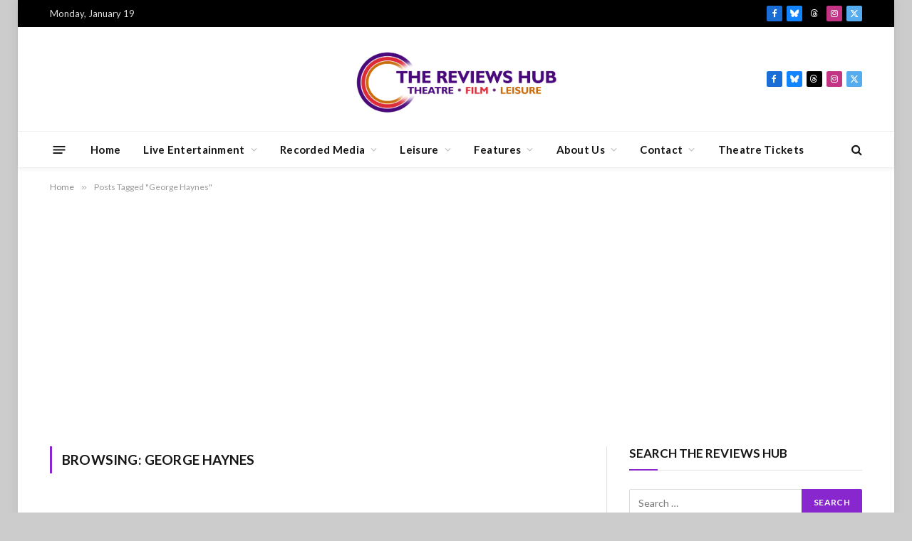

--- FILE ---
content_type: text/html; charset=utf-8
request_url: https://www.google.com/recaptcha/api2/aframe
body_size: 266
content:
<!DOCTYPE HTML><html><head><meta http-equiv="content-type" content="text/html; charset=UTF-8"></head><body><script nonce="6AlGud46v68hNytP7N07BA">/** Anti-fraud and anti-abuse applications only. See google.com/recaptcha */ try{var clients={'sodar':'https://pagead2.googlesyndication.com/pagead/sodar?'};window.addEventListener("message",function(a){try{if(a.source===window.parent){var b=JSON.parse(a.data);var c=clients[b['id']];if(c){var d=document.createElement('img');d.src=c+b['params']+'&rc='+(localStorage.getItem("rc::a")?sessionStorage.getItem("rc::b"):"");window.document.body.appendChild(d);sessionStorage.setItem("rc::e",parseInt(sessionStorage.getItem("rc::e")||0)+1);localStorage.setItem("rc::h",'1768851686395');}}}catch(b){}});window.parent.postMessage("_grecaptcha_ready", "*");}catch(b){}</script></body></html>